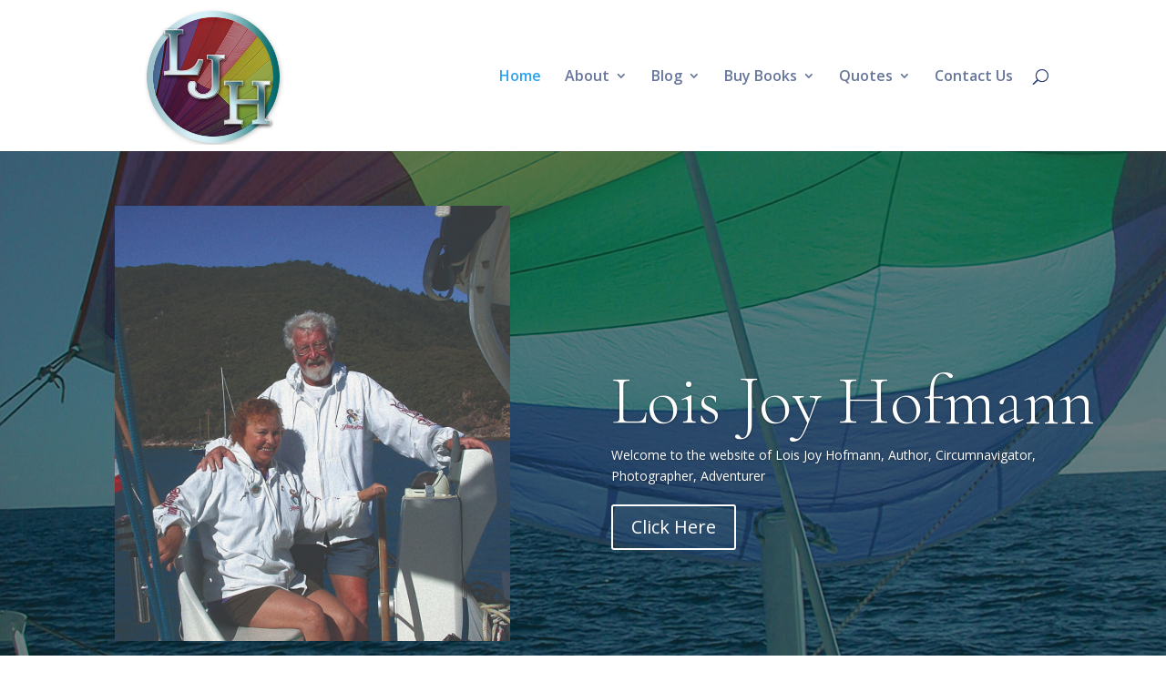

--- FILE ---
content_type: text/css
request_url: https://loisjoyhofmann.com/wp-content/et-cache/8/et-core-unified-deferred-8.min.css?ver=1769429668
body_size: 1995
content:
.et_pb_slide_0,.et_pb_slide_1,.et_pb_slide_2,.et_pb_slide_3{background-color:#000000}.et_pb_fullwidth_slider_0.et_pb_slider .et_pb_slide_description .et_pb_slide_title{font-family:'Cormorant Garamond',Georgia,"Times New Roman",serif;font-size:75px!important}.et_pb_fullwidth_slider_0,.et_pb_fullwidth_slider_0 .et_pb_slide{height:605px;min-height:597px;max-height:590px}.et_pb_fullwidth_slider_0 .et_pb_slide_description,.et_pb_slider_fullwidth_off.et_pb_fullwidth_slider_0 .et_pb_slide_description{padding-top:184px;padding-bottom:105px}.et_pb_fullwidth_slider_0{margin-bottom:25px!important}.et_pb_section_1.et_pb_section{padding-bottom:7px;background-color:#FFFFFF!important}.et_pb_text_0,.et_pb_text_2{font-family:'Aboreto',display;font-size:22px}.et_pb_text_2 h1,.et_pb_text_0 h1{font-size:42px}.et_pb_row_1.et_pb_row{padding-bottom:0px!important;padding-bottom:0px}.et_pb_image_5,.et_pb_image_14,.et_pb_image_9,.et_pb_image_6,.et_pb_image_3,.et_pb_image_2,.et_pb_image_1,.et_pb_image_7,.et_pb_image_4,.et_pb_image_15,.et_pb_image_0,.et_pb_image_16,.et_pb_image_8{text-align:left;margin-left:0}.et_pb_text_1{font-size:16px}.et_pb_section_2.et_pb_section,.et_pb_section_9.et_pb_section{background-color:#000000!important}.et_pb_video_0 .et_pb_video_overlay_hover:hover{background-color:rgba(0,0,0,.6)}.et_pb_section_3.et_pb_section{padding-top:7px}.et_pb_section_4.et_pb_section{background-color:#0C71C3!important}.et_pb_row_5{border-color:#666666;border-bottom-width:1px}.et_pb_icon_0{text-align:center}.et_pb_icon_0 .et_pb_icon_wrap .et-pb-icon{font-family:FontAwesome!important;font-weight:900!important;color:#FFFFFF;font-size:56px}.et_pb_text_3 h1{color:#FFFFFF!important;text-align:center}body #page-container .et_pb_section .et_pb_button_0,.et_pb_contact_form_0 .input[type="radio"]:checked+label i:before{background-color:#FFFFFF}.et_pb_button_1,.et_pb_button_1:after,.et_pb_button_3,.et_pb_button_3:after,.et_pb_button_8,.et_pb_button_8:after,.et_pb_button_4,.et_pb_button_4:after,.et_pb_button_5,.et_pb_button_5:after,.et_pb_button_6,.et_pb_button_6:after,.et_pb_button_0,.et_pb_button_0:after,.et_pb_button_2,.et_pb_button_2:after,.et_pb_button_7,.et_pb_button_7:after{transition:all 300ms ease 0ms}.et_pb_text_4.et_pb_text,.et_pb_text_5.et_pb_text,.et_pb_text_4 h1,.et_pb_text_5 h2,.et_pb_text_4 h2{color:#FFFFFF!important}.et_pb_text_4,.et_pb_text_28,.et_pb_text_5{line-height:1.8em;font-size:20px;line-height:1.8em}.et_pb_text_16 h5,.et_pb_text_14 h5,.et_pb_text_12 h5,.et_pb_text_6 h5,.et_pb_text_8 h5,.et_pb_text_10 h5{font-family:'Cormorant Garamond',Georgia,"Times New Roman",serif;font-weight:700;text-transform:uppercase;font-size:18px;letter-spacing:0.3em;line-height:1.4em}.et_pb_text_25,.et_pb_text_19,.et_pb_text_21,.et_pb_text_6,.et_pb_text_23,.et_pb_text_16,.et_pb_text_8,.et_pb_text_27,.et_pb_text_10,.et_pb_text_12,.et_pb_text_14{margin-bottom:10px!important}.et_pb_text_15,.et_pb_text_7,.et_pb_text_22,.et_pb_text_13,.et_pb_text_24,.et_pb_text_17,.et_pb_text_26,.et_pb_text_11,.et_pb_text_9,.et_pb_text_20{line-height:1.8em;font-size:16px;line-height:1.8em}.et_pb_text_18 h2,.et_pb_text_27 h2{font-family:'Cormorant Garamond',Georgia,"Times New Roman",serif;text-transform:uppercase;font-size:48px;letter-spacing:0.2em;line-height:1.2em}.et_pb_image_12,.et_pb_image_11,.et_pb_image_13,.et_pb_image_10{background-color:rgba(0,0,0,0.04);text-align:left;margin-left:0}.et_pb_image_12 .et_pb_image_wrap,.et_pb_image_13 .et_pb_image_wrap,.et_pb_image_11 .et_pb_image_wrap,.et_pb_image_10 .et_pb_image_wrap{box-shadow:0px 0px 0px 0px rgba(0,0,0,0.05)}.et_pb_image_12:hover .et_pb_image_wrap,.et_pb_image_10:hover .et_pb_image_wrap,.et_pb_image_13:hover .et_pb_image_wrap,.et_pb_image_11:hover .et_pb_image_wrap{box-shadow:0px 0px 0px 30px rgba(0,0,0,0.05)}.et_pb_image_10:hover,.et_pb_image_13:hover,.et_pb_image_11:hover,.et_pb_image_12:hover{transform:scaleX(0.9) scaleY(0.9)!important}.et_pb_image_12,.et_pb_image_12 .et_pb_image_wrap,.et_pb_image_12 .et_pb_image_wrap>.box-shadow-overlay,.et_pb_image_12 .et_pb_image_wrap.et-box-shadow-no-overlay,.et_pb_image_13,.et_pb_image_13 .et_pb_image_wrap,.et_pb_image_13 .et_pb_image_wrap>.box-shadow-overlay,.et_pb_image_13 .et_pb_image_wrap.et-box-shadow-no-overlay,.et_pb_image_10,.et_pb_image_10 .et_pb_image_wrap,.et_pb_image_10 .et_pb_image_wrap>.box-shadow-overlay,.et_pb_image_10 .et_pb_image_wrap.et-box-shadow-no-overlay,.et_pb_image_11,.et_pb_image_11 .et_pb_image_wrap,.et_pb_image_11 .et_pb_image_wrap>.box-shadow-overlay,.et_pb_image_11 .et_pb_image_wrap.et-box-shadow-no-overlay{transition:transform 300ms ease 0ms,box-shadow 300ms ease 0ms}.et_pb_image_11 .et_overlay:before,.et_pb_image_12 .et_overlay:before,.et_pb_image_13 .et_overlay:before,.et_pb_image_10 .et_overlay:before{color:#000000!important;font-family:FontAwesome!important;font-weight:900!important}.et_pb_image_12 .et_overlay,.et_pb_image_10 .et_overlay,.et_pb_contact_form_0 .input,.et_pb_contact_form_0 .input[type="checkbox"]+label i,.et_pb_contact_form_0 .input[type="radio"]+label i,.et_pb_image_11 .et_overlay,.et_pb_image_13 .et_overlay{background-color:RGBA(255,255,255,0)}.et_pb_text_19 h4,.et_pb_text_23 h4,.et_pb_text_21 h4,.et_pb_text_25 h4{font-family:'Cormorant Garamond',Georgia,"Times New Roman",serif;font-weight:600;text-transform:uppercase;font-size:25px;letter-spacing:0.2em;line-height:1.4em}div.et_pb_section.et_pb_section_7{background-image:url(https://loisjoyhofmann.com/wp-content/uploads/2025/11/loi-photographer-9-redux2-copy.jpg)!important}.et_pb_section_7.et_pb_section{padding-top:16vw;padding-bottom:16vw}.et_pb_row_14.et_pb_row{padding-right:120px!important;padding-left:120px!important;padding-right:120px;padding-left:120px}.et_pb_button_4_wrapper .et_pb_button_4,.et_pb_button_4_wrapper .et_pb_button_4:hover,.et_pb_button_5_wrapper .et_pb_button_5,.et_pb_button_5_wrapper .et_pb_button_5:hover{padding-top:16px!important;padding-right:24px!important;padding-bottom:16px!important;padding-left:24px!important}body #page-container .et_pb_section .et_pb_button_5,body #page-container .et_pb_section .et_pb_button_4{color:#FFFFFF!important;border-width:0px!important;border-radius:0px;letter-spacing:0.2em;font-size:14px;font-family:'Cormorant Garamond',Georgia,"Times New Roman",serif!important;font-weight:700!important;text-transform:uppercase!important;background-color:#000000}body #page-container .et_pb_section .et_pb_button_5:after,body #page-container .et_pb_section .et_pb_contact_form_0.et_pb_contact_form_container.et_pb_module .et_pb_button:after,body #page-container .et_pb_section .et_pb_button_4:after{font-size:1.6em}body.et_button_custom_icon #page-container .et_pb_button_5:after,body.et_button_custom_icon #page-container .et_pb_button_4:after,body.et_button_custom_icon #page-container .et_pb_contact_form_0.et_pb_contact_form_container.et_pb_module .et_pb_button:after{font-size:14px}.et_pb_image_15 .et_pb_image_wrap,.et_pb_image_14 .et_pb_image_wrap,.et_pb_image_16 .et_pb_image_wrap{border-radius:15px 15px 15px 15px;overflow:hidden}.et_pb_text_31,.et_pb_text_29,.et_pb_text_30{font-size:18px}.et_pb_text_32 h2{font-family:'Cormorant Garamond',Georgia,"Times New Roman",serif;text-transform:uppercase;font-size:75px;color:#FFFFFF!important;letter-spacing:0.2em;line-height:1.2em}.et_pb_text_33{font-size:1px}.et_pb_text_33 h1{font-size:34px}.et_pb_text_33 h2{font-size:31px}.et_pb_text_33 h3{font-size:28px}.et_pb_contact_form_0.et_pb_contact_form_container .input::-webkit-input-placeholder{font-family:'Cormorant Garamond',Georgia,"Times New Roman",serif;font-weight:700;text-transform:uppercase;letter-spacing:0.2em}.et_pb_contact_form_0.et_pb_contact_form_container .input:-ms-input-placeholder{font-family:'Cormorant Garamond',Georgia,"Times New Roman",serif;font-weight:700;text-transform:uppercase;letter-spacing:0.2em}.et_pb_contact_form_0.et_pb_contact_form_container .input::-moz-placeholder{font-family:'Cormorant Garamond',Georgia,"Times New Roman",serif;font-weight:700;text-transform:uppercase;letter-spacing:0.2em}.et_pb_contact_form_0.et_pb_contact_form_container .input,.et_pb_contact_form_0.et_pb_contact_form_container .input::placeholder,.et_pb_contact_form_0.et_pb_contact_form_container .input[type=checkbox]+label,.et_pb_contact_form_0.et_pb_contact_form_container .input[type=radio]+label{font-family:'Cormorant Garamond',Georgia,"Times New Roman",serif;font-weight:700;text-transform:uppercase;letter-spacing:0.2em}.et_pb_contact_form_0.et_pb_contact_form_container .input,.et_pb_contact_form_0.et_pb_contact_form_container .input[type="checkbox"]+label i,.et_pb_contact_form_0.et_pb_contact_form_container .input[type="radio"]+label i{border-color:#FFFFFF;border-bottom-width:2px}.et_pb_contact_form_0{max-width:700px}body #page-container .et_pb_section .et_pb_contact_form_0.et_pb_contact_form_container.et_pb_module .et_pb_button{color:#000000!important;border-width:0px!important;border-radius:0px;letter-spacing:0.2em;font-size:14px;font-family:'Cormorant Garamond',Georgia,"Times New Roman",serif!important;font-weight:700!important;text-transform:uppercase!important;background-color:#FFFFFF!important;padding-top:16px!important;padding-right:24px!important;padding-bottom:16px!important;padding-left:24px!important}.et_pb_contact_form_0 .input::-ms-input-placeholder{color:#FFFFFF}.et_pb_contact_form_0 .input::-moz-placeholder{color:#FFFFFF}.et_pb_contact_form_0 .input::-webkit-input-placeholder{color:#FFFFFF}.et_pb_contact_form_0 .input,.et_pb_contact_form_0 .input[type="checkbox"]+label,.et_pb_contact_form_0 .input[type="radio"]+label,.et_pb_contact_form_0 .input[type="checkbox"]:checked+label i:before,.et_pb_contact_form_0 .input::placeholder{color:#FFFFFF}.et_pb_contact_form_0 .et_pb_contact_field .input{padding-right:0px;padding-left:0px}ul.et_pb_social_media_follow_0 a.icon{border-radius:100px 100px 100px 100px}ul.et_pb_social_media_follow_0 a{border-width:1px;border-color:#FFFFFF}.et_pb_slider .et_pb_slide_0{background-position:right 0px center;background-image:url(https://loisjoyhofmann.com/wp-content/uploads/2025/10/slider02-scaled.jpg);background-color:#000000}.et_pb_slider .et_pb_slide_1{background-image:url(https://loisjoyhofmann.com/wp-content/uploads/2025/10/slider03-1.jpg);background-color:#000000}.et_pb_slider .et_pb_slide_2{background-image:url(https://loisjoyhofmann.com/wp-content/uploads/2025/10/slider07-1.jpg);background-color:#000000}.et_pb_slider .et_pb_slide_3{background-image:url(https://loisjoyhofmann.com/wp-content/uploads/2025/10/slider04.jpg);background-color:#000000}.et_pb_column_14,.et_pb_column_17,.et_pb_column_16,.et_pb_column_13,.et_pb_column_15,.et_pb_column_18{background-color:RGBA(255,255,255,0);box-shadow:0px 0px 0px 0px #F9F9F9;transition:box-shadow 300ms ease 0ms,background-color 300ms ease 0ms,background-image 300ms ease 0ms}.et_pb_column_18:hover,.et_pb_column_13:hover,.et_pb_column_15:hover,.et_pb_column_16:hover,.et_pb_column_17:hover,.et_pb_column_14:hover{background-image:initial;background-color:#F9F9F9;box-shadow:0px 0px 0px 20px #F9F9F9}.et_pb_social_media_follow li.et_pb_social_media_follow_network_0 a,.et_pb_social_media_follow li.et_pb_social_media_follow_network_1 a{padding-top:4px;padding-right:4px;padding-bottom:4px;padding-left:4px;width:auto;height:auto}.et_pb_contact_form_0.et_pb_contact_form_container.et_pb_module{margin-left:auto!important;margin-right:auto!important}@media only screen and (max-width:980px){.et_pb_image_0 .et_pb_image_wrap img,.et_pb_image_9 .et_pb_image_wrap img,.et_pb_image_8 .et_pb_image_wrap img,.et_pb_image_10 .et_pb_image_wrap img,.et_pb_image_11 .et_pb_image_wrap img,.et_pb_image_7 .et_pb_image_wrap img,.et_pb_image_12 .et_pb_image_wrap img,.et_pb_image_13 .et_pb_image_wrap img,.et_pb_image_6 .et_pb_image_wrap img,.et_pb_image_5 .et_pb_image_wrap img,.et_pb_image_1 .et_pb_image_wrap img,.et_pb_image_4 .et_pb_image_wrap img,.et_pb_image_14 .et_pb_image_wrap img,.et_pb_image_15 .et_pb_image_wrap img,.et_pb_image_16 .et_pb_image_wrap img,.et_pb_image_3 .et_pb_image_wrap img,.et_pb_image_2 .et_pb_image_wrap img{width:auto}.et_pb_row_5{border-bottom-width:1px}.et_pb_icon_0{margin-left:auto;margin-right:auto}body #page-container .et_pb_section .et_pb_button_5:after,body #page-container .et_pb_section .et_pb_button_4:after,body #page-container .et_pb_section .et_pb_contact_form_0.et_pb_contact_form_container.et_pb_module .et_pb_button:after,body #page-container .et_pb_section .et_pb_button_0:after{display:inline-block;opacity:0}body #page-container .et_pb_section .et_pb_button_4:hover:after,body #page-container .et_pb_section .et_pb_button_5:hover:after,body #page-container .et_pb_section .et_pb_contact_form_0.et_pb_contact_form_container.et_pb_module .et_pb_button:hover:after,body #page-container .et_pb_section .et_pb_button_0:hover:after{opacity:1}.et_pb_text_25 h4,.et_pb_text_21 h4,.et_pb_text_10 h5,.et_pb_text_23 h4,.et_pb_text_8 h5,.et_pb_text_6 h5,.et_pb_text_12 h5,.et_pb_text_28,.et_pb_text_19 h4,.et_pb_text_5,.et_pb_text_4,.et_pb_text_14 h5,.et_pb_text_16 h5{font-size:16px}.et_pb_row_9.et_pb_row{padding-bottom:0px!important;padding-bottom:0px!important}.et_pb_text_7,.et_pb_text_9,.et_pb_text_15,.et_pb_text_26,.et_pb_text_24,.et_pb_text_11,.et_pb_text_22,.et_pb_text_20,.et_pb_text_13,.et_pb_text_17{font-size:15px}.et_pb_text_27 h2,.et_pb_text_18 h2{font-size:32px}.et_pb_row_14.et_pb_row{padding-right:8%!important;padding-left:8%!important;padding-right:8%!important;padding-left:8%!important}.et_pb_text_32 h2{font-size:40px}.et_pb_contact_form_0.et_pb_contact_form_container .input,.et_pb_contact_form_0.et_pb_contact_form_container .input[type="checkbox"]+label i,.et_pb_contact_form_0.et_pb_contact_form_container .input[type="radio"]+label i{border-bottom-width:2px}.et_pb_column_22,.et_pb_column_20{padding-bottom:30px}}@media only screen and (max-width:767px){.et_pb_image_0 .et_pb_image_wrap img,.et_pb_image_9 .et_pb_image_wrap img,.et_pb_image_8 .et_pb_image_wrap img,.et_pb_image_10 .et_pb_image_wrap img,.et_pb_image_11 .et_pb_image_wrap img,.et_pb_image_7 .et_pb_image_wrap img,.et_pb_image_12 .et_pb_image_wrap img,.et_pb_image_13 .et_pb_image_wrap img,.et_pb_image_6 .et_pb_image_wrap img,.et_pb_image_5 .et_pb_image_wrap img,.et_pb_image_1 .et_pb_image_wrap img,.et_pb_image_4 .et_pb_image_wrap img,.et_pb_image_14 .et_pb_image_wrap img,.et_pb_image_15 .et_pb_image_wrap img,.et_pb_image_16 .et_pb_image_wrap img,.et_pb_image_3 .et_pb_image_wrap img,.et_pb_image_2 .et_pb_image_wrap img{width:auto}.et_pb_row_5{border-bottom-width:1px}.et_pb_icon_0{margin-left:auto;margin-right:auto}body #page-container .et_pb_section .et_pb_button_5:after,body #page-container .et_pb_section .et_pb_button_4:after,body #page-container .et_pb_section .et_pb_contact_form_0.et_pb_contact_form_container.et_pb_module .et_pb_button:after,body #page-container .et_pb_section .et_pb_button_0:after{display:inline-block;opacity:0}body #page-container .et_pb_section .et_pb_button_4:hover:after,body #page-container .et_pb_section .et_pb_button_5:hover:after,body #page-container .et_pb_section .et_pb_contact_form_0.et_pb_contact_form_container.et_pb_module .et_pb_button:hover:after,body #page-container .et_pb_section .et_pb_button_0:hover:after{opacity:1}.et_pb_text_15,.et_pb_text_24,.et_pb_text_4,.et_pb_text_5,.et_pb_text_6 h5,.et_pb_text_7,.et_pb_text_8 h5,.et_pb_text_9,.et_pb_text_28,.et_pb_text_26,.et_pb_text_16 h5,.et_pb_text_10 h5,.et_pb_text_17,.et_pb_text_13,.et_pb_text_14 h5,.et_pb_text_22,.et_pb_text_12 h5,.et_pb_text_20,.et_pb_text_11{font-size:14px}.et_pb_row_9.et_pb_row{padding-bottom:0px!important;padding-bottom:0px!important}.et_pb_text_18 h2,.et_pb_text_27 h2{font-size:20px}.et_pb_text_23 h4,.et_pb_text_21 h4,.et_pb_text_25 h4,.et_pb_text_19 h4{font-size:15px}.et_pb_text_32 h2{font-size:24px}.et_pb_contact_form_0.et_pb_contact_form_container .input,.et_pb_contact_form_0.et_pb_contact_form_container .input[type="checkbox"]+label i,.et_pb_contact_form_0.et_pb_contact_form_container .input[type="radio"]+label i{border-bottom-width:2px}.et_pb_column_20,.et_pb_column_22{padding-bottom:30px}}